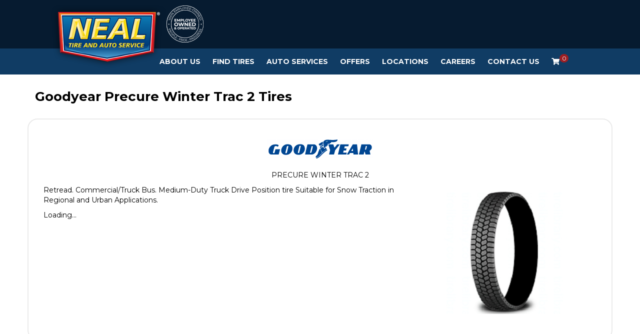

--- FILE ---
content_type: text/html; charset=utf-8
request_url: https://nealtire.com/tires/make/goodyear/precure-winter-trac-2/
body_size: 8371
content:
<!DOCTYPE html>
<!--[if lt IE 7]> <html class="no-js ie6 oldie" lang="en-US"> <![endif]-->
<!--[if IE 7]> <html class="no-js ie7 oldie" lang="en-US"> <![endif]-->
<!--[if IE 8]> <html class="no-js ie8 oldie" lang="en-US"> <![endif]-->
<!--[if gt IE 8]><!--> <html class="no-js" lang="en-US"> <!--<![endif]-->
  <head><meta http-equiv="Content-Type" content="text/html; charset=utf-8" /><meta http-equiv="X-UA-Compatible" content="IE=edge" />
<title>Goodyear Precure Winter Trac 2 Tires | Neal Tire</title><meta name="viewport" content="width=device-width, initial-scale=1.0, maximum-scale=1.0,user-scalable=0" />
<meta name="description" content="Goodyear Precure Winter Trac 2 Tires. Retread." />
<meta name="keywords" content="Goodyear Precure Winter Trac 2 Tires, Tire, Snow, Traction" />
<link rel="P3Pv1" href="/privacy/" />
<meta name="google-site-verification" content="y8YfARTuwaqNL7ITHQyQvjlqrpaL9_bbs2dCBiJ24tQ" />
<link rel="Shortcut Icon" href="https://www.r2cthemes.com/NealTireAndAutoService/i/favicon.ico" type="image/x-icon" />
<script src="/App_Files/Modernizr.js" defer></script>
<script src="https://code.jquery.com/jquery-3.6.0.min.js" integrity="sha256-/xUj+3OJU5yExlq6GSYGSHk7tPXikynS7ogEvDej/m4=" crossorigin="anonymous"></script>
<script>window.jQuery || document.write('<script src="/App_Files/JQuery.js"><\/script>')</script>
<script src="https://code.jquery.com/jquery-migrate-3.3.2.min.js" integrity="sha256-Ap4KLoCf1rXb52q+i3p0k2vjBsmownyBTE1EqlRiMwA=" crossorigin="anonymous"></script><script src="https://code.jquery.com/jquery-3.6.0.min.js" defer></script><script src="https://cdnjs.cloudflare.com/ajax/libs/knockout/3.5.0/knockout-min.js" defer></script><script src="https://stackpath.bootstrapcdn.com/bootstrap/4.3.1/js/bootstrap.min.js" defer></script>
<script type="text/javascript" src="/App_Files/Global.js?v=4"></script>
<script type="text/javascript" src="/app_scripts/lazyload.es2015.js"></script>
<script type="text/javascript" src="/App_Files/Wonky.v6.min.js"></script><link rel="preload" href="https://stackpath.bootstrapcdn.com/bootstrap/4.3.1/css/bootstrap.min.css" as="style" onload="this.onload = null; this.rel = 'stylesheet'"><noscript><link rel="stylesheet" href="https://stackpath.bootstrapcdn.com/bootstrap/4.3.1/css/bootstrap.min.css"></noscript><link rel="preload" href="https://cdnjs.cloudflare.com/ajax/libs/font-awesome/4.7.0/css/font-awesome.min.css" as="style" onload="this.onload = null; this.rel = 'stylesheet'"><noscript><link rel="stylesheet" href="https://cdnjs.cloudflare.com/ajax/libs/font-awesome/4.7.0/css/font-awesome.min.css"></noscript>
<style type="text/css" media="screen">@import "/App_Files/Normalize.css";</style>
<style type="text/css" media="screen">@import "/App_Files/Common.css";</style>
<style type="text/css" media="screen">@import "/App_Modules/080-CartStatus/Default.css";</style>
<style type="text/css" media="screen">@import "/app_files/brands.min.css";</style>
<style type="text/css" media="screen">@import "/App_Modules/142-ModelList/Default.css?v=2.00";</style>
<style type="text/css" media="screen">@import "/App_Files/Wonky.css";</style>
<style type="text/css" media="all">@import "https://www.r2cthemes.com/NealTireAndAutoService/general.css";</style>
<!-- Google tag (gtag.js) -->
<script async src="https://www.googletagmanager.com/gtag/js?id=AW-11250503873"></script>
<script>
window.dataLayer = window.dataLayer || [];
function gtag(){dataLayer.push(arguments);}
gtag('js', new Date());
gtag('config', 'AW-11250503873');
</script>
<!-- End Google Tag Manager -->

<!-- Google Tag Manager -->
<script>(function(w,d,s,l,i){w[l]=w[l]||[];w[l].push({'gtm.start':
new Date().getTime(),event:'gtm.js'});var f=d.getElementsByTagName(s)[0],
j=d.createElement(s),dl=l!='dataLayer'?'&l='+l:'';j.async=true;j.src=
'https://www.googletagmanager.com/gtm.js?id='+i+dl;f.parentNode.insertBefore(j,f);})(window,document,'script','dataLayer','GTM-PCKVC6LC');</script>
<!-- End Google Tag Manager -->

<!-- Google tag (gtag.js) -->
<script async src="https://www.googletagmanager.com/gtag/js?id=G-29GDRFP9HF"></script>
<script>
window.dataLayer = window.dataLayer || [];
function gtag(){dataLayer.push(arguments);}
gtag('js', new Date());
gtag('config', 'G-29GDRFP9HF');
</script>
<!-- End Google Tag Manager -->


<script type="text/javascript">
//<![CDATA[
var gaJsHost = (("https:" == document.location.protocol) ? "https://ssl." : "http://www.");
document.write(unescape("%3Cscript src='" + gaJsHost + "google-analytics.com/ga.js' type='text/javascript'%3E%3C/script%3E"));
try {
var pageTracker = _gat._getTracker("UA-9408894-11");
pageTracker._trackPageview();
} catch(err) {}
//]]>
</script>

</head>
  <body class="normal-page desktop responsive has-shopping-cart name-tiremake"><!-- Google Tag Manager (noscript) -->
<noscript><iframe src="https://www.googletagmanager.com/ns.html?id=GTM-PCKVC6LC"
height="0" width="0" style="display:none;visibility:hidden"></iframe></noscript>
<!-- End Google Tag Manager (noscript) -->




      <div id="top" class="body">
		
<!--[if IE]>
<script type="text/javascript">
//<![CDATA[
document.isInternetExplorer = true;
//]]>
</script>
<![endif]-->
<div class="theme-nealtireandautoservice"><div class="kind-distributor"><div class="web-66"><div class="culture-1033"><div class="page-136"><div class="no-visitor"><div class="no-sidebar"><div class="no-extras"><div class="module-001"></div><div id="visitor-status"><div class="module-080"><p><a href="/cart/" class="module-080-cart-link" id="wonky-cart-count" rel="nofollow">Cart&nbsp; </a></p>
<script type="text/javascript">
//<![CDATA[
document.wonkyCartUrl='/cart/';
document.wonkyAppPath='';
document.wonkyDomain='nealtire.com';
document.wonkyCookieName='WonkyCartCookie';
document.wonkyCookieShippingZipcode='WonkyShippingZipCodeCookie';
document.wonkyTireSingular='tire';
document.wonkyTiresPlural='tires';
document.wonkyOfThesePhrase='of these';
document.wonkyAlreadyHavePhrase='You already have';
document.wonkyInCartPhrase='in your cart.';
document.wonkyAddWord='Add';
document.wonkyMorePhrase='more?';
document.wonkyEmptyWord='empty';
document.wonkyWeHaveAddedPhrase='We have added';
document.wonkyToYourCartPhrase='to your shopping cart.';
document.wonkyYouNowHavePhrase='You now have';
document.wonkyInYourCart='in your cart.';
document.wonkyDoYouWishToPhrase='Do you wish to';
document.wonkyContinueShoppingPhrase='Continue Shopping';
document.wonkyOrWord='or';
document.wonkyCheckOutNowPhrase='Check Out Now';
document.wonkyCartWord='Cart';
document.wonkyTiresToComparePhrase='You have {0} tires to compare';
document.wonkyMaximumOrderForPhrase='The maximum order for ';
document.wonkyHasBeenReachedPhrase=' a été atteinte.';
document.showQtyRestriction = false;
document.showMultipleTireClassRestriction = false;
document.wonkyCountOnly = false;
document.formatDecimalToCurrency = false;document.currencyCode = 'USD';//]]>
</script>
</div></div><div class="module-301"><div id="nav-ko-to-pa-pa-ra-pa-pa" style="display: none;" data-bind="visible: true">
    <div class="header-top container-fluid">
        <div class="container">
            <div class="header-top__wrapper">
                <nav class="navbar">
                    <a class="navbar-brand" href="/">
                        <img src="https://www.r2cthemes.com/NealTireAndAutoService/i/logo.png" alt="Neal Tire and Auto Service" />
                    </a>
                </nav>
                <div class="emp-logo">
                    <img src="https://www.r2cthemes.com/NealTireAndAutoService/i/emp.png" alt="Employee Owned and Operated" />
                </div>
                <div class="your-store" data-bind="with: storeCookie">
                    <div class="your-store__title">
                        <p>Your Store:</p>
                    </div>
                    <div class="your-store__info">
                        <p>
                            <span data-bind="text: name"></span>
                        </p>
                        <p>
                            <span data-bind="text: address"></span>
                        </p>
                        <a href="/stores/" class="your-store__update">Update</a>
                    </div>
                </div>
                <div class="store-hours" data-bind="with: storeCookie">
                    <div class="store-hours__title">
                        <!--ko if: (schedule || "").toLowerCase() != "closed"-->
                            <p>Open Today:</p>
                        <!--/ko-->
                        <!--ko if: (schedule || "").toLowerCase() == "closed"-->
                            <p>Sorry, we're closed today.</p>
                        <!--/ko-->
                    </div>
                    <div class="store-hours__info">
                        <!--ko if: (schedule || "").toLowerCase() != "closed"-->
                            <p data-bind="text: schedule"></p>
                        <!--/ko-->
                    </div>
                </div>
                <!--<div class="online-check-in">
                    <a href="/to-do/online-check-in/">Online Check-in</a>
                </div>-->
            </div>
        </div>
    </div>
    <nav class="navbar navbar-expand-lg navbar-light bg-light container-fluid" data-bind="visible: true">
        <button class="navbar-toggler" type="button" data-toggle="collapse" data-target="#navbarNav" aria-controls="navbarNav" aria-expanded="false" aria-label="Toggle navigation">
            <span class="navbar-toggler-icon"></span>
        </button>
        <div class="container collapse navbar-collapse" id="navbarNav">
            <!--ko if: isMobile() == true-->
                <p class="m-3">
                    <a id="keme" href="/cart/">
                        <i class="fa fa-shopping-cart" aria-hidden="true"></i>
                        <span id="count"></span>
                    </a>
                </p>
            <!--/ko-->
            <ul class="navbar-nav">
                <!--ko if: !isMobile()-->
                    <li class="nav-item dropdown">
                        <a class="nav-link" href="/our-story/" id="about-us-menu" aria-haspopup="true" aria-expanded="false">About Us</a>
                        <ul class="dropdown-menu" aria-labelledby="about-us-menu">
                            <li><a class="dropdown-item" href="/bill-of-rights/">Bill of Rights</a></li>
                            <li><a class="dropdown-item" href="/team/">Meet the Team</a></li>
                        </ul>
                    </li>
                <!--/ko-->
                <!--ko if: isMobile()-->
                    <li class="nav-item dropdown">
                        <a id="about-us-menu" class="nav-link dropdown-toggle" href="#" role="button" data-toggle="dropdown" aria-haspopup="true" aria-expanded="false">About Us</a>
                        <div class="dropdown-menu" aria-labelledby="about-us-menu">
                            <a class="dropdown-item" href="/our-story/">Our Story</a>
                            <a class="dropdown-item" href="/bill-of-rights/">Bill of Rights</a>
                            <a class="dropdown-item" href="/team/">Meet the Team</a>
                        </div>
                    </li>
                <!--/ko-->

                <!--ko if: !isMobile()-->
                    <li class="nav-item dropdown">
                        <a class="nav-link" href="/tires/" id="tires-menu" aria-haspopup="true" aria-expanded="false">Find Tires</a>
                        <ul class="dropdown-menu" aria-labelledby="tires-menu" style="display: none;">
                            <li><a class="dropdown-item" href="/neal9/">The Neal Nine</a></li>
                            <li><a class="dropdown-item" href="/tire-protection-plan/">Tire Protection Plan</a></li>
                        </ul>
                    </li>
                <!--/ko-->
                <!--ko if: isMobile()-->
                    <li class="nav-item dropdown">
                        <a id="tires-menu" class="nav-link dropdown-toggle" href="#" role="button" data-toggle="dropdown" aria-haspopup="true" aria-expanded="false">Tires</a>
                        <div class="dropdown-menu" aria-labelledby="tires-menu">
                            <a class="dropdown-item" href="/tires/">Find Tires</a>
                            <a class="dropdown-item" href="/neal9/">The Neal Nine</a>
                            <a class="dropdown-item" href="/tire-protection-plan/">Tire Protection Plan</a>
                        </div>
                    </li>
                <!--/ko-->

                <!--ko if: !isMobile()-->
                    <li class="nav-item dropdown">
                        <a class="nav-link" href="/auto-services/" id="services-menu" aria-haspopup="true" aria-expanded="false">Auto Services</a>
                        <ul class="dropdown-menu" aria-labelledby="services-menu">
                            <li><a class="dropdown-item" href="/schedule-appointment/">Schedule Service</a></li>
                            <li><a class="dropdown-item" href="/services/">All Services</a></li>
                            <li><a class="dropdown-item" href="/courtesy-inspection/">Courtesy Inspection</a></li>
                        </ul>
                    </li>
                <!--/ko-->
                <!--ko if: isMobile()-->
                    <li class="nav-item dropdown">
                        <a id="services-menu" class="nav-link dropdown-toggle" href="#" role="button" data-toggle="dropdown" aria-haspopup="true" aria-expanded="false">Auto Services</a>
                        <div class="dropdown-menu" aria-labelledby="services-menu">
                            <a class="dropdown-item" href="/schedule-appointment/">Schedule Service</a>
                            <a class="dropdown-item" href="/services/">All Services</a>
                            <a class="dropdown-item" href="/courtesy-inspection/">Courtesy Inspection</a>
                        </div>
                    </li>
                <!--/ko-->

                <!--
                <li class="nav-item">
                    <a class="nav-link" href="/to-do/deals/">Deals</a>
                </li>
                <li class="nav-item">
                    <a class="nav-link" href="/financing/">Financing</a>
                </li>
                -->
                <li class="nav-item dropdown">
                    <a class="nav-link" href="/offers/">Offers</a>
                </li>
                <li class="nav-item dropdown">
                    <a class="nav-link" href="/stores/" id="locations-menu" aria-haspopup="true" aria-expanded="false">Locations</a>
                    <ul class="dropdown-menu" aria-labelledby="locations-menu">
                        <%--<li><a class="dropdown-item" href="/stores/">Find Your Store</a></li>--%>
                        <li><a class="dropdown-item" href="/IL/bloomington/">Bloomington, IL</a></li>
                        <li><a class="dropdown-item" href="/IN/bloomington/">Bloomington, IN</a></li>
                        <li><a class="dropdown-item" href="/IN/mccordsville/">McCordsville, IN</a></li>
                        <li><a class="dropdown-item" href="/IL/zion/">Mt. Zion, IL</a></li>
                        <li><a class="dropdown-item" href="/IL/washington/">Washington, IL</a></li>
                    </ul>
                </li>
                <li class="nav-item dropdown">
                    <a class="nav-link" href="/jobs/">Careers</a>
                </li>
                <li class="nav-item">
                    <a class="nav-link" href="/contact/">Contact Us</a>
                </li>

                <!--ko if: isMobile() == false-->
                    <li class="nav-item">
                        <a id="keme" class="nav-link" href="/cart/">
                            <i class="fa fa-shopping-cart" aria-hidden="true"></i>
                            <span id="count"></span>
                        </a>
                    </li>
                <!--/ko-->
            </ul>
        </div>
    </nav>
</div>
<!--<div><a href="/offers/"><img src="https://www.r2cthemes.com/NealTireAndAutoService/i/blackfriday-2014.webp" class="img-fluid"/></a></div>
<script>
    $( document ).ready(function() {
        $("a[href='#']").removeAttr("href");
    });
</script>
-->
<!--Black Friday Sale
<div class="modal fade" id="blackfridaysalemodal" tabindex="-1" aria-labelledby="blackfridaysalemodal" aria-hidden="true">
	  <div class="modal-dialog">
	    <div class="modal-content">
	      <div class="modal-body p-0">
	      	<span class="fa fa-times" data-dismiss="modal" aria-label="Close"></span>
	      	<a href="/offers/"><img src="https://www.r2cthemes.com/NealTireAndAutoService/i/blackfriday-modal-2024.webp" alt="Black Friday Sale" class='img-fluid'></a>
	      </div>	      
	    </div>
	  </div>
	</div>

    <script>
    document.addEventListener("DOMContentLoaded", function() {
        const STORAGE_KEY = "blackfridaysale";

        // Set the Black Friday date (e.g., November 24, 2024, midnight)
        const blackFriday = new Date("2024-11-30T00:00:00").getTime();

        // Get the current timestamp
        const now = Date.now();

        // Check if the key exists and is not expired
        const storedData = localStorage.getItem(STORAGE_KEY);
        const isExpired = !storedData || now > JSON.parse(storedData).expiresAt;

        if (isExpired) {
            // Show the modal
            $('#blackfridaysalemodal').modal('show');
            $('#blackfridaysalemodal .fa-times').css({
            	'color': 'white',
			    'cursor': 'pointer',
			    'font-size': '20px',
			    'position': 'absolute',
			    'right': '15px',
			    'top': '10px',
            });

            // Save the expiration date to localStorage
            localStorage.setItem(
                STORAGE_KEY,
                JSON.stringify({ expiresAt: blackFriday })
            );
        }
    });
    </script>
--></div><div class="page-title-without-breadcrumb"><h1>Goodyear Precure Winter Trac 2 Tires</h1></div><div class="module-142">

<div class="module-142-details module-142-not360">
  <div class="module-142-summary">

<p class="description">Retread. Commercial/Truck Bus. Medium-Duty Truck Drive Position tire Suitable for Snow Traction in Regional and Urban Applications.</p>

<script type="text/javascript">
document.write('<div id="module-142-target">');
document.write('<div id="module-142-spinner"></div>');
document.write('</div>');
</script>
<script type="text/javascript">
</script>
<noscript>
<p>Sorry, a JavaScript-enabled device is required to show available sizes.</p>
<p><a href="/contact/">Contact us to ask about available sizes.</a></p></noscript>
  </div>
<script type="text/javascript">
document.write('<div class="module-142-photo">');
document.write('<div id="module-142-image"><img src="https://tireweb.tirelibrary.com/images/Products/31696.jpg" onerror="OnImageError(this); m142_ShowNoImageBackground(\'model-31696\');" onabort="OnImageError(this); m142_ShowNoImageBackground(\'model-31696\');" alt="Goodyear PRECURE WINTER TRAC 2" /></div>');
document.write('</div>');
</script>
  <div class="clear"><!-- clear --></div>
</div>
<div class="clear"><!-- clear --></div>
<div class="module-142-brand">
<p class="brand brand-006"><span><span>Goodyear</span></span></p></div>
<div class="module-142-pattern">
<p>PRECURE WINTER TRAC 2</p></div>
<div class="clear"><!-- clear --></div>

<script type="text/javascript">
  document.m142_Model = 31696;
  document.m142_PleaseWait = 'Loading...';
  document.m142_BrandName = 'goodyear';
  document.m142_ModelName = 'precure-winter-trac-2';
  document.m142_MakeModelUrl = false;
  document.m142_Desktop = true;
document.m142_AvailableSizesPhrase = 'Available Sizes';
document.m142_ClickPricingAvailabilityPhrase = 'click for pricing and availability';
document.m142_TireViewUrl = '/tires/view/';
</script>



</div><div class="module-302"><div id="footy" class="bg-light" style="display: none;" data-bind="visible: true">
    <div class="text-center back-to-top">
        <a class="d-inline p-2" data-bind="event: { click: function () { window.scrollTo(0, 0) } }">Back to top</a>
    </div>
    <div class="footer-nav">
        <div class="container">
            <div class="col-lg-12">
                <div class="row">
                    <!--ko if: storeCookie() == null-->
                        <div class="col-lg-3">
                            <p class="h4"><a href="/contact/">Contact Us</a></p>
                        </div>
                    <!--/ko-->
                    <!--ko if: storeCookie() != null-->
                        <div class="col-lg-3" data-bind="with: storeCookie">
                            <p class="h4">Contact Us</p>
                            <a data-bind="text: email, attr: { href: 'mailto:' + email }"></a>
                        </div>
                    <!--/ko-->
                    <div class="col-lg-3">
                        <p class="h4">Auto Services</p>
                        <ul class="list-group list-group-flush">
                            <li class="list-group-item">
                                <a href="/schedule-appointment/">Schedule Service</a>
                            </li>
                            <li class="list-group-item">
                                <a href="/services/">All Services</a>
                            </li>
                            <li class="list-group-item">
                                <a href="/courtesy-inspection/">Courtesy Inspection</a>
                            </li>
                        </ul>
                    </div>
                    <div class="col-lg-3">
                        <p class="h4">Locations</p>
                        <ul style="padding-left: 0;list-style-type: none">
                            <li style="padding: 5px 0;"><a href="/stores/">Find Your Store</a></li>
                            <li style="padding: 5px 0;"><a href="/IL/bloomington/">Bloomington, IL</a></li>
                            <li style="padding: 5px 0;"><a href="/IN/bloomington/">Bloomington, IN</a></li>
                            <li style="padding: 5px 0;"><a href="/IN/mccordsville/">McCordsville, IN</a></li>
                            <li style="padding: 5px 0;"><a href="/IL/zion/">Mt. Zion, IL</a></li>
                            <li style="padding: 5px 0;"><a href="/IL/washington/">Washington, IL</a></li>
                        </ul>
                        
                    </div>
                    <div class="col-lg-3">
                        <p class="h4">Careers</p>
                        <ul class="list-group list-group-flush">
                            <li class="list-group-item">
                                <a href="/jobs/">Join Our Team</a>
                            </li>
                        </ul>
                    </div>
                </div>
                <div class="row">
                    <div class="col-lg-3">
                        <p class="h4">About Us</p>
                        <ul class="list-group list-group-flush">
                            <li class="list-group-item">
                                <a href="/our-story/">Our Story</a>
                            </li>
                            <li class="list-group-item">
                                <a href="/bill-of-rights/">Bill of Rights</a>
                            </li>
                            <li class="list-group-item">
                                <a href="/team/">Meet the Team</a>
                            </li>
                            <li class="list-group-item">
                                <a href="/sms-privacy-policy/">SMS Privacy Policy</a>
                            </li>
                            <li class="list-group-item">
                                <a href="/terms-and-conditions/">SMS Terms And Conditions</a>
                            </li>
                        </ul>
                    </div>
                    <div class="col-lg-3">
                        <p class="h4">Tires &amp; Wheels</p>
                        <ul class="list-group list-group-flush">
                            <li class="list-group-item">
                                <a href="/tires/">Find Your Tires</a>
                            </li>
                            <li class="list-group-item">
                                <a href="/neal9/">The Neal Nine</a>
                            </li>
                            <li class="list-group-item">
                                <a href="/offers/">Offers</a>
                            </li>
                        </ul>
                    </div>
                    
                </div>
                <div class="footer-logos">
                    <img src="https://www.r2cthemes.com/NealTireAndAutoService/i/footer-logo1.png" alt="Employee Owned & Operated">
                    <img src="https://www.r2cthemes.com/NealTireAndAutoService/i/footer-logo2.png" alt="Carfax Top Rated">
                    <img src="https://www.r2cthemes.com/NealTireAndAutoService/i/footer-logo3.png" alt="BBB Accredited Business">
                </div>
            </div>
            <!--ko if: storeCookie() != null-->
                <div class="col-lg-4 footer-storeinfo" data-bind="with: storeCookie">
                    <div>
                        <p class="h4 footer-storeinfo__store">YOUR STORE:</p>
                        <p>
                            <span data-bind="text: name"></span><br />
                            <span data-bind="text: address"></span><br />
                        </p>
                        <a target="_blank" data-bind="attr: { href: 'https://www.google.com/maps/dir/' + lat + ',' + lng }"></a>
                    </div>
                    <div class="my-4 footer-storeinfo__hours-outer">
                        <p class="h4 footer-storeinfo__hours">HOURS:</p>
                        <!--ko if: weekdays-->
                            <p>
                                <span>Mon - Fri:</span>
                                <span data-bind="text: weekdays"></span>
                            </p>
                        <!--/ko-->
                        <!--ko if: !weekdays-->
                            <p>
                                <span>Mon:</span>
                                <span data-bind="text: mon"></span>
                            </p>
                            <p>
                                <span>Tue:</span>
                                <span data-bind="text: tue"></span>
                            </p>
                            <p>
                                <span>Wed:</span>
                                <span data-bind="text: wed"></span>
                            </p>
                            <p>
                                <span>Thu:</span>
                                <span data-bind="text: thur"></span>
                            </p>
                            <p>
                                <span>Fri:</span>
                                <span data-bind="text: thur"></span>
                            </p>
                        <!--/ko-->
                        <p>
                            <span>Sat:</span>
                            <span data-bind="text: sat"></span>
                        </p>
                        <p>
                            <span>Sun:</span>
                            <span data-bind="text: sun"></span>
                        </p>
                    </div>
                    <div>
                        <p class="h4 footer-storeinfo__phone">PHONE:</p>
                        <a data-bind="text: phone, attr: { href: 'tel:' + phone }"></a>
                    </div>
                    <div class="mt-4 text-center">
                        <a class="btn" href="/schedule-appointment/">SCHEDULE SERVICES</a>
                    </div>
                    <div class="mt-2 text-center">
                        <a href="/stores/">Update location</a>
                    </div>
                </div>
            <!--/ko-->
        </div>
        
    </div>
</div></div>
<script type="text/javascript" src="/App_Files/Desktop.js"></script>
<script type="text/javascript" src="/App_Modules/142-ModelList/Default.js?v=4"></script>
<script type="text/javascript">
wonky_CreateHtml();
</script>
</div></div></div></div></div></div></div></div><div id="ezytire-credit-line" class="ezytire-credit-line"><p><span class="credit-line-links"> <a href="/admin/" class="administration-link" target="_top">Ezytire Toolbox</a></span></p></div><div class="clear"><!-- clear --></div>
<script type="text/javascript">
//<![CDATA[
document.appIsLocal = false;
document.appHost = 'nealtire.com';
document.appPath = '';
document.appTheme = '';
document.appStyle = '';
document.appAccents = '';
document.appHeadings = '';
document.appLinks = '';
document.imgSpinner = '/App_Files/Editor/Spinner.gif';
document.imgSpinnerWhite = '/App_Files/Editor/Spinner-White.gif';
document.imgSpacer = '/App_Files/Editor/Spacer.png';
document.ddlPrompt = 'Choose';
document.themeIdentifier = '';
document.cultureIdentifier = '';
document.cultureName = 'en-US';
document.deviceIdentifier = '';
document.isMobilePage = false;
//]]>
</script>


      </div>
    
<script src="/App_Scripts/tireweb.js?eme=cb3df523-54c1-4e4e-b8f3-d4c0cc15c20" defer></script><script src="/App_Modules/138-CustomModuleHtml/Scripts/NealTireAndAutoService/ko.nav.js?eme=cb3df523-54c1-4e4e-b8f3-d4c0cc15c20" defer></script><script src="/App_Modules/138-CustomModuleHtml/Scripts/NealTireAndAutoService/ko.footer.js?eme=cb3df523-54c1-4e4e-b8f3-d4c0cc15c20" defer></script>
<!-- v5 -->
</body>
  
  <!-- Responsive -->
</html>


--- FILE ---
content_type: application/javascript
request_url: https://nealtire.com/App_Modules/138-CustomModuleHtml/Scripts/NealTireAndAutoService/ko.footer.js?eme=cb3df523-54c1-4e4e-b8f3-d4c0cc15c20
body_size: 642
content:
var refreshStoreCookieToo = null;

(function () {
    function FootyViewModel() {
        var vm = this;

        vm.storeCookie = ko.observable(getStoreCookie());

        vm.isMobile = ko.observable(false);

        refreshStoreCookieToo = function () {
            vm.storeCookie(getStoreCookie());
        }

        function getStoreCookie() {
            var s = JSON.parse(Global_GetCookie("StoreCookie") || "{}");
            return s && s.rID > 0 ? s : null;
        }

        function checkWindowSize() {
            //ref: https://getbootstrap.com/docs/5.0/layout/breakpoints/
            vm.isMobile(window.innerWidth < 768);
        }

        window.addEventListener("load", function () {
            windowWidth = window.innerWidth;
            windowHeight = window.innerHeight;

            checkWindowSize();

            window.addEventListener("resize", function () {
                if (windowWidth != window.innerWidth
                    && windowHeight != window.innerHeight) {
                    checkWindowSize();
                }

                windowWidth = window.innerWidth;
                windowHeight = window.innerHeight;
            });
        });
    }

    var footy = document.getElementById("footy");
    if (footy) {
        ko.applyBindings(new FootyViewModel(), footy);
    }
}());